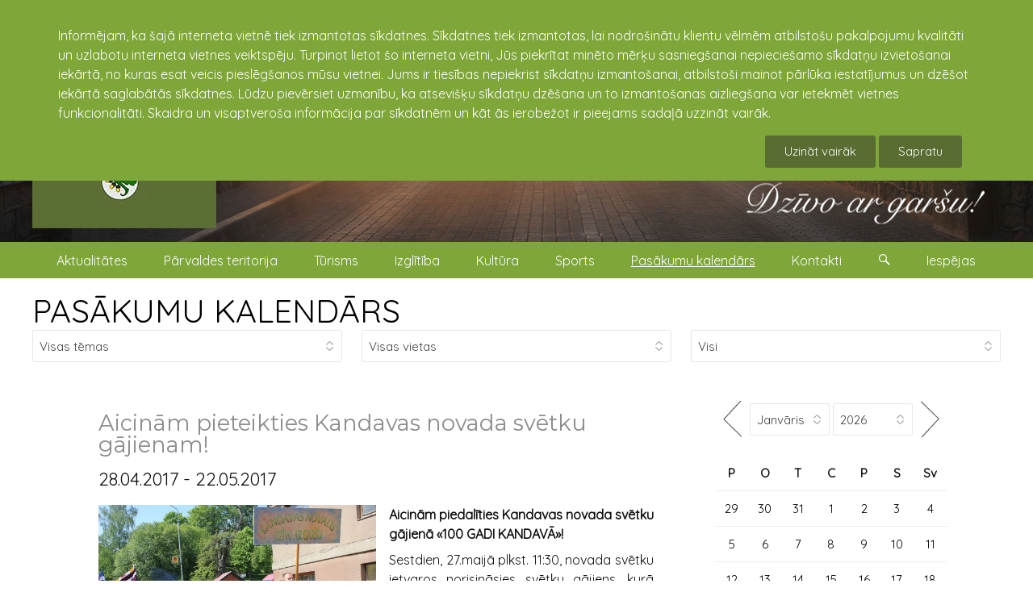

--- FILE ---
content_type: text/html; charset=UTF-8
request_url: https://kandava.lv/notikumi/3107/aicinam_pieteikties_kandavas_novada_svetku_gajienam
body_size: 9323
content:
<!doctype html><html lang="lv"><head><meta charset="utf-8"><title>Aicinām pieteikties Kandavas novada svētku gājienam! 28.04.2017 - 22.05.2017 : kandava.lv</title><link rel="shortcut icon" href="https://kandava.lv/client_pages/kandava.lv/img/favicon.png" type="image/x-icon"><meta name="description" content="Aicinām pieteikties Kandavas novada svētku gājienam! 28.04.2017 - 22.05.2017 : kandava.lv"><meta name="viewport" content="width=device-width, initial-scale=1"><meta property="og:image" content="https://kandava.lv/dati/kandava/aicinam_pieteikties_novada_svetku_gajienam/soc/img_8494.jpg"><meta property="og:title" content="Aicinām pieteikties Kandavas novada svētku gājienam! 28.04.2017 - 22.05.2017"><meta property="og:type" content="article"><meta property="og:url" content="https://kandava.lv/notikumi/3107/aicinam_pieteikties_kandavas_novada_svetku_gajienam"><meta property="article:section" content="Pasākumu kalendārs"><meta property="article:modified_time" content="28.04.2017"><meta property="og:site_name" content="Kandavas novads"><meta property="fb:app_id" content="789688144463829"><meta property="og:description" content="Kandavas novada svētku gājiens 2016.gadāAicinām piedalīties Kandavas novada svētku gājienā «100 GADI KANDAVĀ»!
Sestdien, 27.maijā plkst. 11:30, novada svētku ietvaros norisināsies svētku gājiens, kurā aicinām piedalīties Kandavas novada iestāžu, uzņēmumu darbiniekus, ..."><link rel="stylesheet" type="text/css" href="https://fonts.googleapis.com/css?family=Quicksand&display=swap"><link rel="stylesheet" type="text/css" href="https://fonts.googleapis.com/css?family=Montserrat&display=swap"><link rel="stylesheet" type="text/css" href="https://kandava.lv/client_pages/kandava.lv/css/kube.css"><script src="https://kandava.lv/client_pages/kandava.lv/js/script3.js"></script><script> var use_cookies=0;  document.addEventListener("DOMContentLoaded", function(){ $K.init(); 
			var key = "";
            var img_group_class = "";
            var href="";
            var ir_intro = true;
            var objekti = [];  init_page();
			                                   
            var objekts_list = document.getElementsByClassName("objekts");
            if(objekts_list.lenght>0){
                objekti = objekts_list;
            } else {
                objekti[0] = objekts_list;
            }
            
            var i = objekts_list.length-1;
                      
            while (i >= 0) {
                objekts = objekts_list.item(i);

                img_group_class = 'b' + objekts.id;
                if(objekts.className.search("obj_intro")>=0){
                    // visām bildēm ir links uz no intro objektu
                } else { // objekts atvērts jāver vaļā galerija
                    bildes = objekts.getElementsByTagName("img");
                    var j;
                    for (j = 0; j < bildes.length; j++) {
                        if(bildes[j].parentElement.tagName!='A') {
                            // $(item2).data("img_group_class", '.' + img_group_class);
                            bildes[j].className = bildes[j].className + " " + img_group_class;
                            bildes[j].style.cursor = "pointer";
                            bildes[j].addEventListener("click", function(){
                                    mana_galerija.init(img_group_class, this); //$(this).data("img_group_class")
                                    event.preventDefault();
                                    return false;
                            });
                        } else {
                        	if(bildes[j].parentElement.parentElement.className=='obj_galerija'
                        		|| bildes[j].parentElement.parentElement.className=='objekts') { // tikai pasākumu izvēlnē šāds gļugs
							
								bildes[j].parentElement.target = "_blank";
								bildes[j].parentElement.className = bildes[j].parentElement.className + " " + img_group_class;
								bildes[j].style.cursor = "pointer";
								bildes[j].parentElement.addEventListener("click", function(event){
										mana_galerija.init(img_group_class, this);
										event.preventDefault();
										return false;
								});
							}                            
                        }
                        //console.log(bildes[j]);
                    }
                }
                i--;
            }
		 }); </script></head><body><div class="page"><div id="cookie_warning"><div class="wrapper">Informējam, ka šajā interneta vietnē tiek izmantotas sīkdatnes. Sīkdatnes tiek izmantotas, lai nodrošinātu klientu vēlmēm atbilstošu pakalpojumu kvalitāti un uzlabotu interneta vietnes veiktspēju. Turpinot lietot šo interneta vietni, Jūs piekrītat minēto mērķu sasniegšanai nepieciešamo sīkdatņu izvietošanai iekārtā, no kuras esat veicis pieslēgšanos mūsu vietnei. Jums ir tiesības nepiekrist sīkdatņu izmantošanai, atbilstoši mainot pārlūka iestatījumus un dzēšot iekārtā saglabātās sīkdatnes. Lūdzu pievērsiet uzmanību, ka atsevišķu sīkdatņu dzēšana un to izmantošanas aizliegšana var ietekmēt vietnes funkcionalitāti. Skaidra un visaptveroša informācija par sīkdatnēm un kāt ās ierobežot ir pieejams sadaļā uzzināt vairāk.<br /><div><a href="https://kandava.lv/svarigi/sikdatnu_izmantosana_timekla_vietne_kandava_lv" class="button search_button">Uzināt vairāk</a> <button data-kube="toggle" data-target="#cookie_warning" class="button search_button" onclick="document.cookie = 'cookie_warning=1; expires=Thu, 01 Jan 2027 00:00:00 UTC; path=/;'; var use_cookies=1; (function(i,s,o,g,r,a,m){i['GoogleAnalyticsObject']=r;i[r]=i[r]||function(){  (i[r].q=i[r].q||[]).push(arguments)},i[r].l=1*new Date();a=s.createElement(o),  m=s.getElementsByTagName(o)[0];a.async=1;a.src=g;m.parentNode.insertBefore(a,m)  })(window,document,'script','//www.google-analytics.com/analytics.js','ga');  ga('create', 'UA-161096-11', 'auto');  ga('send', 'pageview');" >Sapratu</button></div></div></div><header class="header"><div id="galva" class="is-hidden-mobile"><img id="titulbilde" src="https://kandava.lv/dati/kandava/www-titulbildes/kandavas_tilts_migla.jpg" alt="kandavas_tilts_migla.jpg" /><div class="wrapper"><a id="galva_overlay" href="https://kandava.lv"><img id="galva_logo" src="https://kandava.lv/client_pages/kandava.lv/img/kandavas-pilsetas-ceres-un-kandavas-pagastu-parvalde.webp" alt="Kandavas pilsētas, Cēres un Kandavas pagastu pārvalde logo"/><img id="dzivo_ar_garsu" src="https://kandava.lv/client_pages/kandava.lv/img/dzivo_ar_garsu.png" alt="dzīvo ar garšu!"/></a><ul id="galva_valodas"><li><a href="https://kandava.lv"><img src="https://kandava.lv/img/lat.jpg" alt="Latviski"/></a></li><li><a href="https://kandava.lv/en"><img src="https://kandava.lv/img/eng.jpg" alt="English" /></a></li></ul></div></div><div class="wrapper"><div class="is-navbar" id="main-menu-desktop"><nav style="width:100%;"><ul><li><a href="https://kandava.lv/aktualitates1">Aktualitātes</a></li><li><a href="https://kandava.lv/parvaldes-teritorija">Pārvaldes teritorija</a></li><li><a href="http://www.visitkandava.lv" target="_blank">Tūrisms</a></li><li><a href="https://www.tip.edu.lv/lv/" target="_blank">Izglītība</a></li><li><a href="https://kandava.lv/kultura">Kultūra</a></li><li><a href="https://kandava.lv/sports">Sports</a></li><li><a href="https://kandava.lv/notikumi" class="active">Pasākumu kalendārs</a></li><li><a href="https://kandava.lv/kontakti">Kontakti</a></li><li><a onclick="show_search();" href="#" > <span class="icon-kube-search"></span></a></li><li><a onclick="show_settings();" href="#" > Iespējas</a></li></ul></nav></div></div><div data-offset="0" class="is-navbar-container" id="main-menu"><div class="is-brand" id="brends"><a class="is-logo" href="https://kandava.lv">kandava.lv</a><a href="https://kandava.lv" class="nav-toggle is-push-right-mobile is-shown-mobile icon-kube-menu" data-kube="toggle" data-target="#main-menu0"></a></div><div class="is-navbar is-hidden-mobile" id="main-menu0"><nav class="is-center"><ul><li><a href="https://kandava.lv/aktualitates1">Aktualitātes</a>
                                            <a style="float:right" data-kube="toggle" data-target="#sm91"> <span class="caret is-down"></span></a><div id="sm91" class="is-hidden sub_menu"><ul><li><a href="https://kandava.lv/pasvaldiba">Pašvaldība</a><a style="float:right" data-kube="toggle" data-target="#sm75"> <span class="caret is-down"></span></a><div id="sm75" class=" is-hidden sub_menu1"><ul><li><a href="https://kandava.lv/buvvalde">Būvvalde</a></li><li><a href="https://kandava.lv/dzimtsarakstu_nodala">Dzimtsarakstu nodaļa</a><a style="float:right" data-kube="toggle" data-target="#sm331"> <span class="caret is-down"></span></a><div id="sm331" class=" is-hidden sub_menu2"><ul><li><a href="https://kandava.lv/esmu_dzimis_kandavas_novada">Esmu dzimis Kandavas novadā</a></li></ul></div></li><li><a href="https://kandava.lv/ipasumi">Īpašumi</a><a style="float:right" data-kube="toggle" data-target="#sm1199"> <span class="caret is-down"></span></a><div id="sm1199" class=" is-hidden sub_menu2"><ul><li><a href="https://kandava.lv/adresu_maina">Adrešu maiņa</a></li><li><a href="https://kandava.lv/noma">Noma</a><a style="float:right" data-kube="toggle" data-target="#sm1201"> <span class="caret is-down"></span></a><div id="sm1201" class=" is-hidden sub_menu3"><ul><li><a href="https://kandava.lv/iznomajamie_zemes_gabali">Iznomājamie zemes gabali</a></li><li><a href="https://kandava.lv/noslegtie_zemes_nomas_ligumi">Noslēgtie zemes nomas līgumi</a><a style="float:right" data-kube="toggle" data-target="#sm1307"> <span class="caret is-down"></span></a><div id="sm1307" class=" is-hidden sub_menu4"><ul><li><a href="https://kandava.lv/ligumi_2019">Līgumi 2019</a></li></ul></div></li><li><a href="https://kandava.lv/brivas-medibu-platibas">Brīvās medību platības</a></li></ul></div></li></ul></div></li><li><a href="https://kandava.lv/izsoles">Izsoles</a></li><li><a href="https://kandava.lv/apbalvojumi">Apbalvojumi</a><a style="float:right" data-kube="toggle" data-target="#sm494"> <span class="caret is-down"></span></a><div id="sm494" class=" is-hidden sub_menu2"><ul><li><a href="https://kandava.lv/goda_pilsoni">Goda pilsoņi</a></li><li><a href="https://kandava.lv/apbalvojumi-2023">Apbalvojumi 2023</a></li><li><a href="https://kandava.lv/apbalvojumi-2022">Apbalvojumi 2022</a></li><li><a href="https://kandava.lv/apbalvojumi-2021">Apbalvojumi 2021</a></li><li><a href="https://kandava.lv/apbalvojumi_2020">Apbalvojumi 2020</a></li><li><a href="https://kandava.lv/apbalvojumi_2019">Apbalvojumi 2019</a></li><li><a href="https://kandava.lv/apbalvojumi_2018">Apbalvojumi 2018</a></li><li><a href="https://kandava.lv/apbalvojumi_2017">Apbalvojumi 2017</a></li><li><a href="https://kandava.lv/apbalvojumi_2016">Apbalvojumi 2016</a></li><li><a href="https://kandava.lv/apbalvojumi_2015">Apbalvojumi 2015</a></li><li><a href="https://kandava.lv/apbalvojumi_2014">Apbalvojumi 2014</a></li><li><a href="https://kandava.lv/apbalvojumi_2013">Apbalvojumi 2013</a></li><li><a href="https://kandava.lv/apbalvojumi_2012">Apbalvojumi 2012</a></li><li><a href="https://kandava.lv/1999_2011">1999 - 2011</a></li></ul></div></li><li><a href="https://kandava.lv/konkursi">Konkursi</a><a style="float:right" data-kube="toggle" data-target="#sm550"> <span class="caret is-down"></span></a><div id="sm550" class=" is-hidden sub_menu2"><ul><li><a href="https://kandava.lv/sakoptakais-ipasums-tukuma-novada">Sakoptākais īpašums Tukuma novadā</a></li><li><a href="https://kandava.lv/dizeni_kandavas_novada">Diženi Kandavas novadā</a><a style="float:right" data-kube="toggle" data-target="#sm944"> <span class="caret is-down"></span></a><div id="sm944" class=" is-hidden sub_menu3"><ul><li><a href="https://kandava.lv/2020">2020</a></li><li><a href="https://kandava.lv/2019">2019</a></li><li><a href="https://kandava.lv/2018">2018</a></li><li><a href="https://kandava.lv/2017">2017</a></li></ul></div></li><li><a href="https://kandava.lv/grantu_konkurss">Grantu konkurss</a></li><li><a href="https://kandava.lv/pumpurs1">Pumpurs</a></li></ul></div></li><li><a href="https://kandava.lv/iedzivotaju-konsultativas-padomes">Iedzīvotāju konsultatīvās padomes</a><a style="float:right" data-kube="toggle" data-target="#sm87"> <span class="caret is-down"></span></a><div id="sm87" class=" is-hidden sub_menu2"><ul><li><a href="https://kandava.lv/protokoli">Protokoli</a></li><li><a href="https://kandava.lv/arhivs-2013-2020">Arhīvs (2013-2020)</a></li></ul></div></li><li><a href="https://kandava.lv/projekti">Projekti</a><a style="float:right" data-kube="toggle" data-target="#sm198"> <span class="caret is-down"></span></a><div id="sm198" class=" is-hidden sub_menu2"><ul><li><a href="https://kandava.lv/projektu_publikacijas">Projektu publikācijas</a></li><li><a href="https://kandava.lv/pumpurs">Pumpurs</a></li><li><a href="https://kandava.lv/remigracija">Remigrācija</a></li></ul></div></li><li><a href="https://kandava.lv/starptautiska_sadarbiba">Starptautiskā sadarbība</a><a style="float:right" data-kube="toggle" data-target="#sm344"> <span class="caret is-down"></span></a><div id="sm344" class=" is-hidden sub_menu2"><ul><li><a href="https://kandava.lv/jaunumi1">Jaunumi</a></li></ul></div></li><li><a href="https://kandava.lv/arhivs">ARHĪVS</a><a style="float:right" data-kube="toggle" data-target="#sm1919"> <span class="caret is-down"></span></a><div id="sm1919" class=" is-hidden sub_menu2"><ul><li><a href="https://kandava.lv/domes-sedes">Domes sēdes</a></li><li><a href="https://kandava.lv/saistosie-noteikumi">Saistošie noteikumi</a><a style="float:right" data-kube="toggle" data-target="#sm78"> <span class="caret is-down"></span></a><div id="sm78" class=" is-hidden sub_menu3"><ul><li><a href="https://kandava.lv/saistosie-noteikumi-grozijumu-vesture">Saistošie noteikumi grozījumu vēsture</a></li></ul></div></li><li><a href="https://kandava.lv/kandavas-novada-vestnesis">Kandavas novada vēstnesis</a></li></ul></div></li></ul></div></li><li><a href="https://kandava.lv/publiskie_iepirkumi">Publiskie iepirkumi</a><a style="float:right" data-kube="toggle" data-target="#sm370"> <span class="caret is-down"></span></a><div id="sm370" class=" is-hidden sub_menu1"><ul><li><a href="https://kandava.lv/iepirkumu_arhivs">Iepirkumu arhīvs</a><a style="float:right" data-kube="toggle" data-target="#sm73"> <span class="caret is-down"></span></a><div id="sm73" class=" is-hidden sub_menu2"><ul><li><a href="https://kandava.lv/iepirkumu_arhivs_2015">Iepirkumu arhīvs 2015</a></li><li><a href="https://kandava.lv/noslegtie_ligumi">Noslēgtie līgumi</a></li></ul></div></li><li><a href="https://kandava.lv/tirgus_izpete">Tirgus izpēte</a></li></ul></div></li><li><a href="https://kandava.lv/sociala_palidziba">Sociālā palīdzība</a><a style="float:right" data-kube="toggle" data-target="#sm1044"> <span class="caret is-down"></span></a><div id="sm1044" class=" is-hidden sub_menu1"><ul><li><a href="http://kandava.lv/arstu_prakses_kandava" target="_blank">Poliklīnika</a></li><li><a href="http://kandava.lv/socialais_dienests" target="_blank">Sociālais dienests</a></li><li><a href="http://kandava.lv/uznemumi_un_iestades/zantes_gimenes_krizes_centrs" target="_blank">Zantes ģimenes atbalsta centrs</a></li><li><a href="https://kandava.lv/sarkanais_krusts">Sarkanais krusts</a></li></ul></div></li><li><a href="https://kandava.lv/uznemejdarbiba">Uzņēmējdarbība</a><a style="float:right" data-kube="toggle" data-target="#sm128"> <span class="caret is-down"></span></a><div id="sm128" class=" is-hidden sub_menu1"><ul><li><a href="https://kandava.lv/uznemumi_un_iestades">Uzņēmumi un iestādes</a></li><li><a href="https://kandava.lv/uznemumu_karte">Uzņēmumu karte</a></li><li><a href="https://kandava.lv/vietejie-razojumi">Vietējie ražojumi</a></li></ul></div></li><li><a href="https://kandava.lv/nevalstiskas-organizacijas">Nevalstiskās organizācijas</a></li><li><a href="https://kandava.lv/vakances">Vakances</a></li><li><a href="https://kandava.lv/visas_galerijas">Visas galerijas</a></li><li><a href="https://kandava.lv/video">Video</a></li></ul></div></li><li><a href="https://kandava.lv/parvaldes-teritorija">Pārvaldes teritorija</a>
                                            <a style="float:right" data-kube="toggle" data-target="#sm184"> <span class="caret is-down"></span></a><div id="sm184" class="is-hidden sub_menu"><ul><li><a href="https://kandava.lv/kandavas-pilseta">Kandavas pilsēta</a><a style="float:right" data-kube="toggle" data-target="#sm1233"> <span class="caret is-down"></span></a><div id="sm1233" class=" is-hidden sub_menu1"><ul><li><a href="https://kandava.lv/kandavas_vesture">Kandavas vēsture</a></li><li><a href="https://kandava.lv/turisma_objekti_kandava">Tūrisma objekti Kandavā</a></li></ul></div></li><li><a href="https://kandava.lv/kandavas-pagasts">Kandavas pagasts</a><a style="float:right" data-kube="toggle" data-target="#sm1235"> <span class="caret is-down"></span></a><div id="sm1235" class=" is-hidden sub_menu1"><ul><li><a href="https://kandava.lv/kandavas_pagasta_vesture">Kandavas pagasta vēsture</a></li><li><a href="https://kandava.lv/turisma_objekti_kandavas_pag">Tūrisma objekti Kandavas pag.</a></li></ul></div></li><li><a href="https://kandava.lv/ceres-pagasts">Cēres pagasts</a><a style="float:right" data-kube="toggle" data-target="#sm1234"> <span class="caret is-down"></span></a><div id="sm1234" class=" is-hidden sub_menu1"><ul><li><a href="https://kandava.lv/jaunumi_cere">Jaunumi Cērē</a></li><li><a href="https://kandava.lv/ceres_pagasta_parvalde">Cēres pagasta pārvalde</a></li><li><a href="https://kandava.lv/ceres_pagasta_vesture">Cēres pagasta vēsture</a></li><li><a href="https://kandava.lv/turisma_objekti_cere">Tūrisma objekti Cērē</a></li></ul></div></li><li><a href="https://kandava.lv/iedzivotaji">Iedzīvotāji</a></li><li><a href="https://kandava.lv/himna_un_simbolika">Himna un simbolika</a></li><li><a href="https://kandava.lv/vesture">Vēsture</a><a style="float:right" data-kube="toggle" data-target="#sm931"> <span class="caret is-down"></span></a><div id="sm931" class=" is-hidden sub_menu1"><ul><li><a href="https://kandava.lv/pilsetas_vesture">Pilsētas vēsture</a></li><li><a href="https://kandava.lv/kulturas_vesture">Kultūras vēsture</a></li><li><a href="https://kandava.lv/izglitibas_vesture">Izglītības vēsture</a></li><li><a href="https://kandava.lv/sporta_vesture">Sporta vēsture</a></li></ul></div></li></ul></div></li><li><a href="http://www.visitkandava.lv" target="_blank">Tūrisms</a></li><li><a href="https://www.tip.edu.lv/lv/" target="_blank">Izglītība</a></li><li><a href="https://kandava.lv/kultura">Kultūra</a>
                                            <a style="float:right" data-kube="toggle" data-target="#sm329"> <span class="caret is-down"></span></a><div id="sm329" class="is-hidden sub_menu"><ul><li><a href="https://kandava.lv/lielakie_pasakumi">Lielākie pasākumi</a></li><li><a href="https://kandava.lv/kultura_kandavas_novada">Kultūra Kandavas novadā</a></li><li><a href="https://kandava.lv/kulturas_iestades1">Kultūras iestādes</a></li><li><a href="https://kandava.lv/amatiermakslas_kolektivi">Amatiermākslas kolektīvi</a><a style="float:right" data-kube="toggle" data-target="#sm1261"> <span class="caret is-down"></span></a><div id="sm1261" class=" is-hidden sub_menu1"><ul><li><a href="https://kandava.lv/vokalie_ansambli">Vokālie ansambļi</a><a style="float:right" data-kube="toggle" data-target="#sm1262"> <span class="caret is-down"></span></a><div id="sm1262" class=" is-hidden sub_menu2"><ul><li><a href="https://kandava.lv/bernu_vokalais_ansamblis_cere">Bērnu vokālais ansamblis Cērē</a></li><li><a href="https://kandava.lv/ceres_sieviesu_vokalais_ansamblis_par_to">Cēres sieviešu vokālais ansamblis "Par to"</a></li><li><a href="https://kandava.lv/matkules_jauktais_vokalais_ansamblis">Matkules jauktais vokālais ansamblis</a></li><li><a href="https://kandava.lv/valdeku_jauktais_vokalais_ansamblis_do_re_mi">Valdeķu jauktais vokālais ansamblis "Do-Re-Mi"</a></li><li><a href="https://kandava.lv/vanes-sieviesu-vokalais-ansamblis">Vānes sieviešu vokālais ansamblis</a></li><li><a href="https://kandava.lv/zemites_jauktais_vokalais_ansamblis_sapni">Zemītes jauktais vokālais ansamblis "Sapnī"</a></li><li><a href="https://kandava.lv/zemites_tautas_nama_bernu_ansamblis">Zemītes Tautas nama bērnu ansamblis</a></li></ul></div></li><li><a href="https://kandava.lv/amatierteatri">Amatierteātri</a><a style="float:right" data-kube="toggle" data-target="#sm1263"> <span class="caret is-down"></span></a><div id="sm1263" class=" is-hidden sub_menu2"><ul><li><a href="https://kandava.lv/ceres_amatierteatris">Cēres amatierteātris</a></li><li><a href="https://kandava.lv/matkules_amatierteatris">Matkules amatierteātris</a></li><li><a href="https://kandava.lv/vanes_amatierteatris">Vānes amatierteātris</a></li><li><a href="https://kandava.lv/zantes_amatierteatris">Zantes amatierteātris</a></li><li><a href="https://kandava.lv/zemites_amatierteatris">Zemītes amatierteātris</a></li></ul></div></li><li><a href="https://kandava.lv/deju_kolektivi">Deju kolektīvi</a><a style="float:right" data-kube="toggle" data-target="#sm1264"> <span class="caret is-down"></span></a><div id="sm1264" class=" is-hidden sub_menu2"><ul><li><a href="https://kandava.lv/kandavas_novada_jauniesu_deju_kolektivs_imulina">Kandavas novada jauniešu deju kolektīvs "Imuliņa"</a></li><li><a href="https://kandava.lv/kandavas_videjas_paaudzes_deju_kolektivs_ozolaji">Kandavas vidējās paaudzes deju kolektīvs "Ozolāji"</a></li><li><a href="https://kandava.lv/matkules_eiropas_deju_kolektivs_alianse">Matkules Eiropas deju kolektīvs "Alianse"</a></li><li><a href="https://kandava.lv/matkules_pirmsskolas_bernu_deju_kolektivs">Matkules pirmsskolas bērnu deju kolektīvs</a></li><li><a href="https://kandava.lv/vanes_pirmsskolas_bernu_deju_kolektivs">Vānes pirmsskolas bērnu deju kolektīvs</a></li><li><a href="https://kandava.lv/zantes_kulturas_nama_jauniesu_deju_kolektivs">Zantes kultūras nama jauniešu deju kolektīvs</a></li><li><a href="https://kandava.lv/zantes_kulturas_nama_videjas_paaudzes_deju_kolektivs">Zantes kultūras nama vidējās paaudzes deju kolektīvs</a></li><li><a href="https://kandava.lv/zemites_bernu_rotalu_un_deju_pulcins">Zemītes bērnu rotaļu un deju pulciņš</a></li><li><a href="https://kandava.lv/zemites_eiropas_deju_kolektivs_ozolziles">Zemītes Eiropas deju kolektīvs "Ozolzīles"</a></li><li><a href="https://kandava.lv/zemites_videjas_paaudzes_deju_kolektivs_zemite">Zemītes vidējās paaudzes deju kolektīvs "Zemīte"</a></li></ul></div></li><li><a href="https://kandava.lv/kori">Kori</a><a style="float:right" data-kube="toggle" data-target="#sm1265"> <span class="caret is-down"></span></a><div id="sm1265" class=" is-hidden sub_menu2"><ul><li><a href="https://kandava.lv/kandavas_jauktais_koris_kandava">Kandavas jauktais koris "Kandava"</a></li><li><a href="https://kandava.lv/zantes_jauktais_koris">Zantes jauktais koris</a></li></ul></div></li><li><a href="https://kandava.lv/muzikas_apvienibas">Mūzikas apvienības</a><a style="float:right" data-kube="toggle" data-target="#sm1266"> <span class="caret is-down"></span></a><div id="sm1266" class=" is-hidden sub_menu2"><ul><li><a href="https://kandava.lv/grupa_miera_vejos">Grupa "Miera vējos"</a></li></ul></div></li><li><a href="https://kandava.lv/folkloras_kopas">Folkloras kopas</a><a style="float:right" data-kube="toggle" data-target="#sm1267"> <span class="caret is-down"></span></a><div id="sm1267" class=" is-hidden sub_menu2"><ul><li><a href="https://kandava.lv/zantes_folkloras_kopa_vacelite">Zantes folkloras kopa "Vācelīte"</a></li></ul></div></li></ul></div></li></ul></div></li><li><a href="https://kandava.lv/sports">Sports</a>
                                            <a style="float:right" data-kube="toggle" data-target="#sm200"> <span class="caret is-down"></span></a><div id="sm200" class="is-hidden sub_menu"><ul><li><a href="https://kandava.lv/sports_kandavas_novada">Sports Kandavas novadā</a></li><li><a href="https://kandava.lv/sporta_iestades">Sporta iestādes</a><a style="float:right" data-kube="toggle" data-target="#sm1409"> <span class="caret is-down"></span></a><div id="sm1409" class=" is-hidden sub_menu1"><ul><li><a href="https://kandava.lv/sporta_padome">Sporta padome</a></li></ul></div></li><li><a href="https://kandava.lv/sporta_laureats">Sporta laureāts</a><a style="float:right" data-kube="toggle" data-target="#sm1067"> <span class="caret is-down"></span></a><div id="sm1067" class=" is-hidden sub_menu1"><ul><li><a href="https://kandava.lv/laureati_2018">Laureāti 2018</a></li><li><a href="https://kandava.lv/laureati_2017">Laureāti 2017</a></li></ul></div></li><li><a href="https://kandava.lv/lbl2">LBL2</a></li><li><a href="https://kandava.lv/orientesanas">Orientēšanās</a><a style="float:right" data-kube="toggle" data-target="#sm1498"> <span class="caret is-down"></span></a><div id="sm1498" class=" is-hidden sub_menu1"><ul><li><a href="https://kandava.lv/taku_skriesanas_serials">Taku skriešanas seriāls</a></li></ul></div></li><li><a href="https://kandava.lv/rietumu_liga">Rietumu līga</a></li><li><a href="https://kandava.lv/futbolgolfs">Futbolgolfs</a></li></ul></div></li><li><a href="https://kandava.lv/notikumi" class="active">Pasākumu kalendārs</a></li><li><a href="https://kandava.lv/kontakti">Kontakti</a>
                                            <a style="float:right" data-kube="toggle" data-target="#sm89"> <span class="caret is-down"></span></a><div id="sm89" class="is-hidden sub_menu"><ul><li><a href="https://kandava.lv/kandavas-pilsetas-ceres-un-kandavas-pagastu-parvalde">Kandavas pilsētas, Cēres un Kandavas pagastu pārvalde</a></li><li><a href="https://kandava.lv/klientu_apkalposanas_centrs">Klientu apkalpošanas centrs</a></li><li><a href="https://kandava.lv/bibliotekas">Bibliotēkas</a></li><li><a href="https://kandava.lv/pagastu_parvaldes">Pagastu pārvaldes</a></li><li><a href="https://kandava.lv/kulturas_iestades">Kultūras iestādes</a></li><li><a href="https://kandava.lv/izglitibas_iestades">Izglītības iestādes</a></li><li><a href="https://kandava.lv/pasvaldibas_policija1">Pašvaldības policija</a></li><li><a href="https://kandava.lv/aas_piejura">"AAS "Piejūra""</a></li><li><a href="https://kandava.lv/krajaizdevu_sabiedriba">Krājaizdevu sabiedrība</a></li><li><a href="https://kandava.lv/komunalie_pakalpojumi">Komunālie pakalpojumi</a></li><li><a href="https://kandava.lv/lauku_atbalsta_dienests">Lauku atbalsta dienests</a></li><li><a href="https://kandava.lv/arstu_prakses_kandava">Ārstu prakses Kandavā</a></li><li><a href="https://kandava.lv/arkartas_gadijumiem">Ārkārtas gadījumiem</a></li><li><a href="https://kandava.lv/socialais_dienests">Sociālais dienests</a></li><li><a href="https://kandava.lv/barintiesa">Bāriņtiesa</a></li><li><a href="https://kandava.lv/zantes_gimenes_atbalsta_centrs">Zantes ģimenes atbalsta centrs</a></li><li><a href="https://kandava.lv/sports1">Sports</a></li><li><a href="http://kandava.lv/uznemumi_un_iestades" target="_blank">Uzņēmumi</a></li></ul></div></li><li><a href="https://kandava.lv/notikumi">Pasākumu kalendārs</a></li><li><a href="https://kandava.lv/visas_galerijas">Visas galerijas</a></li><li><div class="form-item"><div class="is-append is-50"><input type="text" class="is-search" name="search" id="meklet_ko_mobile" onkeypress="if(event.key=='enter' || event.key=='Enter'){window.location = 'https://www.google.com/search?ie=UTF-8&oe=UTF-8&as_sitesearch=kandava.lv&as_q='+document.getElementById('meklet_ko_mobile').value;}"><button class="button search_button is-small" onclick="window.location = 'https://www.google.com/search?ie=UTF-8&oe=UTF-8&as_sitesearch=kandava.lv&as_q='+document.getElementById('meklet_ko_mobile').value;" >Meklēt</button></div></div></li></ul></nav></div></div></header><div id="mekletajs">
                    <div class="wrapper">
                        <div id="mekletajs_conaitner">
                            <!--<input type="search" placeholder="Meklēt...">-->
                        <div class="is-append is-100">
                            <input type="search" name="search" placeholder="Meklēt ..." id="meklet_ko" onkeypress="if(event.key=='enter' || event.key=='Enter'){meklet_lapa();}">
                            <button class="button search_button" onclick="meklet_lapa()" >Aiziet</button>
                        </div>
                    </div>
                </div>
            </div><div id="settings">
        		<div class="wrapper">
                	<div class="is-append is-100"><div id="settigs_conaitner"><div id="lapas_karte"><label>Navigācija :</label> <a href="https://kandava.lv/lapas_karte">Lapas karte</a></div><div id="font_izemrs"><label>Teksta izmērs :</label> <a href="#" onclick="set_font_siz('')">A</a><a href="#" onclick="set_font_siz('font_siz2')">A+</a><a href="#" onclick="set_font_siz('font_siz3')">A++</a></div><div><label>Kontrasts : </label><a href="#" class="contrast_mod contr1" onclick="set_contrast('')"> A </a><a href="#" class="contrast_mod contr2" onclick="set_contrast('contr2')">A</a><a href="#" class="contrast_mod contr3" onclick="set_contrast('contr3')">A</a><a href="#" class="contrast_mod contr4" onclick="set_contrast('contr4')">A</a></div></div></div>
				</div>
			</div><div class="main-kontenters"><div class="wrapper"><div id="pasakumu_kalendars_full_page"><a id="pasakumu_kalendars_title" href="https://kandava.lv/notikumi">PASĀKUMU KALENDĀRS</a><form method="get" id="pasakumu_mekletajs" action="https://kandava.lv/notikumi"><div class="is-row"><div class="form-item is-col"><select id="paskuma_temas_id" name="t" onChange="document.getElementById('pasakumu_mekletajs').submit();"><option value="0">Visas tēmas</option><option value="30">Aktīva atpūta (2)</option><option value="8">Balles (5)</option><option value="41">Degustācijas (2)</option><option value="25">Diskotēkas (1)</option><option value="10">Izglītība (3)</option><option value="2">Izstādes (3)</option><option value="6">Kino (3)</option><option value="7">Koncerts (1)</option><option value="21">Konkursi (1)</option><option value="11">Radošās darbnīcas (4)</option><option value="3">Sports (1)</option><option value="5">Teātra izrādes (9)</option><option value="39">Tikšanās (1)</option></select></div><div class="form-item is-col"><select id="paskuma_vietas_id" name="vieta" onChange="document.getElementById('pasakumu_mekletajs').submit();"><option value="0">Visas vietas</option><option value="165528">Cēres sporta halle, sporta halle</option><option value="165122">Kandavas kultūras nams</option><option value="562">Kandavas Lauksaimniecības tehnikums</option><option value="164766">Kandavas multifunkcionālais jaunatnes iniciatīvu centrs "Nagla"</option><option value="165534">Kandavas Partnerība, biedrība</option><option value="108630">Valdeķu kultūras nams</option><option value="165937">Vāne, ciems</option><option value="108637">Vānes kultūras nams</option><option value="108772">Vējspārns, galerija</option><option value="108665">Zantes kultūras nams</option><option value="108668">Zemītes tautas nams</option></select></div><div class="form-item is-col"><select id="norises_laiks_id" name="laiks" onChange="document.getElementById('pasakumu_mekletajs').submit();"><option value="0" selected="selected">Visi</option><option value="1">Šodien</option><option value="2">Rīt</option><option value="3">Šonedēļ</option><option value="4">Nākamnedēļ</option><option value="5">Šomēnes</option><option value="6">Nākammēnes</option><option value="7">Arhīvs</option></select></div></div></form><div id="pasakumu_kalendars_content"><div class="main_content"><section><article class="objekts" id="op3107"><h1 class="obj_nos_full">Aicinām pieteikties Kandavas novada svētku gājienam!</h1><div class="pasakuma_datums">28.04.2017 - 22.05.2017</div><div class="obj_saturs" id="p3107"><figure class="img_33 img_left"><img src="https://viss.lv/dati/kandava/aicinam_pieteikties_novada_svetku_gajienam/img_8494.jpg" alt="Kandavas novada svētku gājiens 2016.gadā"><figcaption><p>Kandavas novada svētku gājiens 2016.gadā</p></figcaption></figure><p><strong>Aicinām piedalīties Kandavas novada svētku gājienā «100 GADI KANDAVĀ»!</strong></p>
<p>Sestdien, 27.maijā plkst. 11:30, novada svētku ietvaros norisināsies svētku gājiens, kurā aicinām piedalīties Kandavas novada iestāžu, uzņēmumu darbiniekus, nevalstiskās organizācijas, iedzīvotāju grupas un citus interesentus. Tēma: "„100 GADI KANDAVĀ”. Piedaloties gājienā, aicinām parūpēties par tēmai atbilstošu noformējumu, taču tas nav obligāts nosacījums.
  
</p>
<p>Lūgums gājienam pieteikties līdz 22.maijam uz e-pastu:<a href="mailto:liga.supstika@kandava.lv"> liga.supstika@kandava.lv</a> vai pa tālruni 26451427, norādot sekojošu informāciju:
  </p>

<p>1) Iestādes pilns nosaukums/Kolektīva nosaukums;
  </p>
<p>2) Dalībnieku skaits, kas piedalīsies gājienā;
  </p>
<p>3) Neliels apraksts par iestādi, īsa informācija (3-4 teikumi), kuru dzirdēsiet kā uzsaukumu gājiena laikā.
  
</p>
<p>Priecāsimies par atsaucību!
  </p>
<p>&nbsp;
  <strong><strong><strong></strong></strong></strong></p></div></article></section></div><div id="pasakumu_kalendara_box"><div id="calendar"><script>
			function open_calendar(){
				var gads = document.getElementById("k_gads").value;
				var menesis = document.getElementById("k_menesis").value;
				location = "https://kandava.lv/notikumi?k=" + menesis + gads;
			}
		</script><div id="calendar_selector_box"><a id="k_prev_m" title="Iepriekšējais mēnesis"  href="https://kandava.lv/notikumi?k=122025"></a><div style="width:70%;float:left; text-align:center;"><select id="k_menesis" onchange="open_calendar()" ><option value="01" selected="selected">Janvāris</option><option value="02">Februāris</option><option value="03">Marts</option><option value="04">Aprīlis</option><option value="05">Maijs</option><option value="06">Jūnijs</option><option value="07">Jūlijs</option><option value="08">Augusts</option><option value="09">Septembris</option><option value="10">Oktobris</option><option value="11">Novembris</option><option value="12">Decembris</option></select><select id="k_gads" onchange="open_calendar()"><option value="2012">2012</option><option value="2013">2013</option><option value="2014">2014</option><option value="2015">2015</option><option value="2016">2016</option><option value="2017">2017</option><option value="2018">2018</option><option value="2019">2019</option><option value="2020">2020</option><option value="2021">2021</option><option value="2022">2022</option><option value="2023">2023</option><option value="2024">2024</option><option value="2025">2025</option><option value="2026" selected="selected">2026</option><option value="2027">2027</option></select></div><a id="k_next_m" title="Nākošais mēnesis" href="https://kandava.lv/notikumi?k=022026"></a></div><div id="calendar_content"><table class="calendar_content_table"><tr><th>P</th><th>O</th><th>T</th><th>C</th><th>P</th><th>S</th><th>Sv</th></tr><tr><td class="other_month" title="Solveiga, Ilgona"><a href="https://kandava.lv/notikumi?kd=2025-12-29" >29</a></td><td class="other_month" title="Daniela, Dāniels, Dāvids, Dāvis"><a href="https://kandava.lv/notikumi?kd=2025-12-30" >30</a></td><td class="other_month" title="Silvestrs, Silvis, Kalvis"><a href="https://kandava.lv/notikumi?kd=2025-12-31" >31</a></td><td title="Solvita, Laimnesis, Solvija"><a href="https://kandava.lv/notikumi?kd=2026-01-01" >1</a></td><td title="Indulis, Iva, Ivis, Ivo"><a href="https://kandava.lv/notikumi?kd=2026-01-02" >2</a></td><td class="brivdiena" title="Ringolds, Miervalda, Miervaldis"><a href="https://kandava.lv/notikumi?kd=2026-01-03" >3</a></td><td class="brivdiena" title="Spodra, Ilva"><a href="https://kandava.lv/notikumi?kd=2026-01-04" >4</a></td></tr><tr><td title="Sīmanis, Zintis"><a href="https://kandava.lv/notikumi?kd=2026-01-05" >5</a></td><td title="Spulga, Arnita"><a href="https://kandava.lv/notikumi?kd=2026-01-06" >6</a></td><td title="Rota, Juliāns, Zigmārs, Digmārs"><a href="https://kandava.lv/notikumi?kd=2026-01-07" >7</a></td><td title="Ivanda, Gatis"><a href="https://kandava.lv/notikumi?kd=2026-01-08" >8</a></td><td title="Aksels, Alta, Kaspars"><a href="https://kandava.lv/notikumi?kd=2026-01-09" >9</a></td><td class="brivdiena" title="Tatjana, Dorisa"><a href="https://kandava.lv/notikumi?kd=2026-01-10" >10</a></td><td class="brivdiena" title="Smaida, Franciska"><a href="https://kandava.lv/notikumi?kd=2026-01-11" >11</a></td></tr><tr><td title="Reina, Reinholds, Reinis, Renāts"><a href="https://kandava.lv/notikumi?kd=2026-01-12" >12</a></td><td title="Harijs, Aira, Ārijs, Āris"><a href="https://kandava.lv/notikumi?kd=2026-01-13" >13</a></td><td title="Roberta, Roberts, Raitis, Raits"><a href="https://kandava.lv/notikumi?kd=2026-01-14" >14</a></td><td title="Fēlikss, Felicita"><a href="https://kandava.lv/notikumi?kd=2026-01-15" >15</a></td><td title="Lida, Lidija"><a href="https://kandava.lv/notikumi?kd=2026-01-16" >16</a></td><td class="brivdiena" title="Tenis, Dravis"><a href="https://kandava.lv/notikumi?kd=2026-01-17" >17</a></td><td class="brivdiena" title="Antis, Antons"><a href="https://kandava.lv/notikumi?kd=2026-01-18" >18</a></td></tr><tr><td title="Alnis, Andulis"><a href="https://kandava.lv/notikumi?kd=2026-01-19" >19</a></td><td title="Oļģerts, Orests, Aļģirds, Aļģis"><a href="https://kandava.lv/notikumi?kd=2026-01-20" >20</a></td><td title="Agne, Agnese, Agnija"><a href="https://kandava.lv/notikumi?kd=2026-01-21" >21</a></td><td class=" sodiena" title="Austris"><a href="https://kandava.lv/notikumi?kd=2026-01-22" >22</a></td><td title="Strauta, Grieta"><a href="https://kandava.lv/notikumi?kd=2026-01-23" >23</a></td><td class="brivdiena" title="Krišs, Eglons, Ksenija"><a href="https://kandava.lv/notikumi?kd=2026-01-24" >24</a></td><td class="brivdiena" title="Sigurds, Zigurds"><a href="https://kandava.lv/notikumi?kd=2026-01-25" >25</a></td></tr><tr><td title="Agneta, Agnis, Ansis"><a href="https://kandava.lv/notikumi?kd=2026-01-26" >26</a></td><td title="Ildze, Ilze, Izolde"><a href="https://kandava.lv/notikumi?kd=2026-01-27" >27</a></td><td title="Spodris, Kārlis"><a href="https://kandava.lv/notikumi?kd=2026-01-28" >28</a></td><td title="Valērijs, Aivars"><a href="https://kandava.lv/notikumi?kd=2026-01-29" >29</a></td><td title="Tīna, Valentīna, Pārsla"><a href="https://kandava.lv/notikumi?kd=2026-01-30" >30</a></td><td class="brivdiena" title="Tekla, Violeta"><a href="https://kandava.lv/notikumi?kd=2026-01-31" >31</a></td><td class="other_month brivdiena" title="Indars, Indra, Brigita, Indris"><a href="https://kandava.lv/notikumi?kd=2026-02-1" >1</a></td></tr><tr><td class="other_month" title="Spīdola, Sonora"><a href="https://kandava.lv/notikumi?kd=2026-02-2" >2</a></td><td class="other_month" title="Vida, Ida, Aīda"><a href="https://kandava.lv/notikumi?kd=2026-02-3" >3</a></td><td class="other_month" title="Veronika, Daila"><a href="https://kandava.lv/notikumi?kd=2026-02-4" >4</a></td><td class="other_month" title="Selga, Silga, Sinilga, Agate"><a href="https://kandava.lv/notikumi?kd=2026-02-5" >5</a></td><td class="other_month" title="Dace, Dārta, Dora"><a href="https://kandava.lv/notikumi?kd=2026-02-6" >6</a></td><td class="other_month brivdiena" title="Rièards, Rihards, Nelda"><a href="https://kandava.lv/notikumi?kd=2026-02-7" >7</a></td><td class="other_month brivdiena" title="Aldona"><a href="https://kandava.lv/notikumi?kd=2026-02-8" >8</a></td></tr></table></div></div></div></div></div></div></div><div id="backtotop"><img src="https://kandava.lv/client_pages/kandava.lv/img/totop.png" alt="back to top"/></div><footer id="footer"><div id="footer_line"></div><div class="wrapper"><div style="display:inline-block;margin:1em;width:90%;"><div class="is-row" id="footer_content"><div class="is-col is-33"><b>Kandavas pilsētas, Cēres un Kandavas pagastu pārvalde		</b><br />
							Dārza iela 6, Kandava, Tukuma novads, Latvija, LV-3120<br />
							(+371) 63182028<br />www.kandava.lv<br /></div><div class="is-col is-33" style="text-align:center;"><a style="color:#FFF; margin-top:1em;" href="https://kandava.lv/lapas_karte">Lapas karte</a></div><div class="is-col is-33"><div class="soc_media"><a href="https://www.facebook.com/kandavasunpagastuapvieniba" target="_blank" rel="nofollow"><img src="https://kandava.lv/client_pages/kandava.lv/img/facebook.png" alt="facebok" /></a><a href="https://www.instagram.com/kandavas_novads" target="_blank" rel="nofollow"><img src="https://kandava.lv/client_pages/kandava.lv/img/instagram.png" alt="instagram" /></a><a href="https://twitter.com/KandavasDome" target="_blank" rel="nofollow"><img src="https://kandava.lv/client_pages/kandava.lv/img/twitter.png" alt="twitter" /></a><a href="https://www.youtube.com/channel/UC6d1RZHzJJ9rgJtd4EyYdaw" target="_blank" rel="nofollow"><img src="https://kandava.lv/client_pages/kandava.lv/img/youtube-variation.png" alt="youtube" /></a></div></div></div></div></div><div id="developer">spēcināts ar <a href="https://viss.lv" title="viss.lv - informācija par precēm un pakalpojumiem" >viss.lv</a></div></footer><script src="https://kandava.lv/client_pages/kandava.lv/js/kube.min.js"></script></div></body></html>